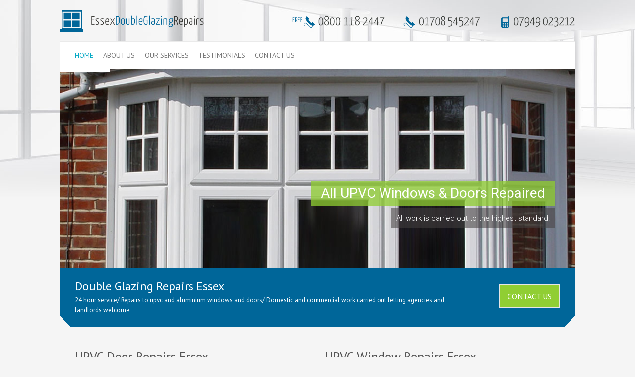

--- FILE ---
content_type: text/html; charset=UTF-8
request_url: https://www.essexdoubleglazingrepairs.co.uk/
body_size: 16648
content:

<!DOCTYPE html>
<html lang="en-US" prefix="og: http://ogp.me/ns#">
<head>

		<meta charset="UTF-8" />
	<meta name="viewport" content="width=device-width, initial-scale=1, maximum-scale=1">
	<link rel="profile" href="http://gmpg.org/xfn/11" />
	<link rel="pingback" href="https://www.essexdoubleglazingrepairs.co.uk/xmlrpc.php" />	
<link rel="shortcut icon" href="/wp-content/uploads//favicon.ico" type="image/x-icon" /><title>Romford Double Glazing Repairs - UPVC Door &amp; Window Repair</title>
<meta name='robots' content='max-image-preview:large' />
	<style>img:is([sizes="auto" i], [sizes^="auto," i]) { contain-intrinsic-size: 3000px 1500px }</style>
	
<!-- This site is optimized with the Yoast SEO plugin v3.1.1 - https://yoast.com/wordpress/plugins/seo/ -->
<meta name="description" content="Double Glazing Repairs Romford, repairs to upvc and aluminium windows and doors. Domestic and commercial work carried out."/>
<meta name="robots" content="noodp"/>
<link rel="canonical" href="https://www.essexdoubleglazingrepairs.co.uk/" />
<meta property="og:locale" content="en_US" />
<meta property="og:type" content="website" />
<meta property="og:title" content="Romford Double Glazing Repairs - UPVC Door &amp; Window Repair" />
<meta property="og:description" content="Double Glazing Repairs Romford, repairs to upvc and aluminium windows and doors. Domestic and commercial work carried out." />
<meta property="og:url" content="https://www.essexdoubleglazingrepairs.co.uk/" />
<meta property="og:site_name" content="Essex Double Glazing Repairs" />
<meta property="og:image" content="http://essexdoubleglazingrepairs.co.uk/wp-content/uploads//2011/11/door-repairs.jpg" />
<meta property="og:image" content="http://essexdoubleglazingrepairs.co.uk/wp-content/uploads//2011/11/window-repairs.jpg" />
<meta name="twitter:card" content="summary" />
<meta name="twitter:description" content="Double Glazing Repairs Romford, repairs to upvc and aluminium windows and doors. Domestic and commercial work carried out." />
<meta name="twitter:title" content="Romford Double Glazing Repairs - UPVC Door &amp; Window Repair" />
<meta name="twitter:image" content="http://essexdoubleglazingrepairs.co.uk/wp-content/uploads//2011/11/door-repairs.jpg" />
<script type='application/ld+json'>{"@context":"http:\/\/schema.org","@type":"WebSite","url":"https:\/\/www.essexdoubleglazingrepairs.co.uk\/","name":"Essex Double Glazing Repairs","potentialAction":{"@type":"SearchAction","target":"https:\/\/www.essexdoubleglazingrepairs.co.uk\/?s={search_term_string}","query-input":"required name=search_term_string"}}</script>
<!-- / Yoast SEO plugin. -->

<link rel='dns-prefetch' href='//fonts.googleapis.com' />
<link rel="alternate" type="application/rss+xml" title="Essex Double Glazing Repairs &raquo; Feed" href="https://www.essexdoubleglazingrepairs.co.uk/feed/" />
<link rel="alternate" type="application/rss+xml" title="Essex Double Glazing Repairs &raquo; Comments Feed" href="https://www.essexdoubleglazingrepairs.co.uk/comments/feed/" />
		<!-- This site uses the Google Analytics by MonsterInsights plugin v9.2.4 - Using Analytics tracking - https://www.monsterinsights.com/ -->
							<script src="//www.googletagmanager.com/gtag/js?id=G-800CZ2JECW"  data-cfasync="false" data-wpfc-render="false" type="text/javascript" async></script>
			<script data-cfasync="false" data-wpfc-render="false" type="text/javascript">
				var mi_version = '9.2.4';
				var mi_track_user = true;
				var mi_no_track_reason = '';
								var MonsterInsightsDefaultLocations = {"page_location":"https:\/\/www.essexdoubleglazingrepairs.co.uk\/"};
				if ( typeof MonsterInsightsPrivacyGuardFilter === 'function' ) {
					var MonsterInsightsLocations = (typeof MonsterInsightsExcludeQuery === 'object') ? MonsterInsightsPrivacyGuardFilter( MonsterInsightsExcludeQuery ) : MonsterInsightsPrivacyGuardFilter( MonsterInsightsDefaultLocations );
				} else {
					var MonsterInsightsLocations = (typeof MonsterInsightsExcludeQuery === 'object') ? MonsterInsightsExcludeQuery : MonsterInsightsDefaultLocations;
				}

								var disableStrs = [
										'ga-disable-G-800CZ2JECW',
									];

				/* Function to detect opted out users */
				function __gtagTrackerIsOptedOut() {
					for (var index = 0; index < disableStrs.length; index++) {
						if (document.cookie.indexOf(disableStrs[index] + '=true') > -1) {
							return true;
						}
					}

					return false;
				}

				/* Disable tracking if the opt-out cookie exists. */
				if (__gtagTrackerIsOptedOut()) {
					for (var index = 0; index < disableStrs.length; index++) {
						window[disableStrs[index]] = true;
					}
				}

				/* Opt-out function */
				function __gtagTrackerOptout() {
					for (var index = 0; index < disableStrs.length; index++) {
						document.cookie = disableStrs[index] + '=true; expires=Thu, 31 Dec 2099 23:59:59 UTC; path=/';
						window[disableStrs[index]] = true;
					}
				}

				if ('undefined' === typeof gaOptout) {
					function gaOptout() {
						__gtagTrackerOptout();
					}
				}
								window.dataLayer = window.dataLayer || [];

				window.MonsterInsightsDualTracker = {
					helpers: {},
					trackers: {},
				};
				if (mi_track_user) {
					function __gtagDataLayer() {
						dataLayer.push(arguments);
					}

					function __gtagTracker(type, name, parameters) {
						if (!parameters) {
							parameters = {};
						}

						if (parameters.send_to) {
							__gtagDataLayer.apply(null, arguments);
							return;
						}

						if (type === 'event') {
														parameters.send_to = monsterinsights_frontend.v4_id;
							var hookName = name;
							if (typeof parameters['event_category'] !== 'undefined') {
								hookName = parameters['event_category'] + ':' + name;
							}

							if (typeof MonsterInsightsDualTracker.trackers[hookName] !== 'undefined') {
								MonsterInsightsDualTracker.trackers[hookName](parameters);
							} else {
								__gtagDataLayer('event', name, parameters);
							}
							
						} else {
							__gtagDataLayer.apply(null, arguments);
						}
					}

					__gtagTracker('js', new Date());
					__gtagTracker('set', {
						'developer_id.dZGIzZG': true,
											});
					if ( MonsterInsightsLocations.page_location ) {
						__gtagTracker('set', MonsterInsightsLocations);
					}
										__gtagTracker('config', 'G-800CZ2JECW', {"forceSSL":"true","link_attribution":"true"} );
															window.gtag = __gtagTracker;										(function () {
						/* https://developers.google.com/analytics/devguides/collection/analyticsjs/ */
						/* ga and __gaTracker compatibility shim. */
						var noopfn = function () {
							return null;
						};
						var newtracker = function () {
							return new Tracker();
						};
						var Tracker = function () {
							return null;
						};
						var p = Tracker.prototype;
						p.get = noopfn;
						p.set = noopfn;
						p.send = function () {
							var args = Array.prototype.slice.call(arguments);
							args.unshift('send');
							__gaTracker.apply(null, args);
						};
						var __gaTracker = function () {
							var len = arguments.length;
							if (len === 0) {
								return;
							}
							var f = arguments[len - 1];
							if (typeof f !== 'object' || f === null || typeof f.hitCallback !== 'function') {
								if ('send' === arguments[0]) {
									var hitConverted, hitObject = false, action;
									if ('event' === arguments[1]) {
										if ('undefined' !== typeof arguments[3]) {
											hitObject = {
												'eventAction': arguments[3],
												'eventCategory': arguments[2],
												'eventLabel': arguments[4],
												'value': arguments[5] ? arguments[5] : 1,
											}
										}
									}
									if ('pageview' === arguments[1]) {
										if ('undefined' !== typeof arguments[2]) {
											hitObject = {
												'eventAction': 'page_view',
												'page_path': arguments[2],
											}
										}
									}
									if (typeof arguments[2] === 'object') {
										hitObject = arguments[2];
									}
									if (typeof arguments[5] === 'object') {
										Object.assign(hitObject, arguments[5]);
									}
									if ('undefined' !== typeof arguments[1].hitType) {
										hitObject = arguments[1];
										if ('pageview' === hitObject.hitType) {
											hitObject.eventAction = 'page_view';
										}
									}
									if (hitObject) {
										action = 'timing' === arguments[1].hitType ? 'timing_complete' : hitObject.eventAction;
										hitConverted = mapArgs(hitObject);
										__gtagTracker('event', action, hitConverted);
									}
								}
								return;
							}

							function mapArgs(args) {
								var arg, hit = {};
								var gaMap = {
									'eventCategory': 'event_category',
									'eventAction': 'event_action',
									'eventLabel': 'event_label',
									'eventValue': 'event_value',
									'nonInteraction': 'non_interaction',
									'timingCategory': 'event_category',
									'timingVar': 'name',
									'timingValue': 'value',
									'timingLabel': 'event_label',
									'page': 'page_path',
									'location': 'page_location',
									'title': 'page_title',
									'referrer' : 'page_referrer',
								};
								for (arg in args) {
																		if (!(!args.hasOwnProperty(arg) || !gaMap.hasOwnProperty(arg))) {
										hit[gaMap[arg]] = args[arg];
									} else {
										hit[arg] = args[arg];
									}
								}
								return hit;
							}

							try {
								f.hitCallback();
							} catch (ex) {
							}
						};
						__gaTracker.create = newtracker;
						__gaTracker.getByName = newtracker;
						__gaTracker.getAll = function () {
							return [];
						};
						__gaTracker.remove = noopfn;
						__gaTracker.loaded = true;
						window['__gaTracker'] = __gaTracker;
					})();
									} else {
										console.log("");
					(function () {
						function __gtagTracker() {
							return null;
						}

						window['__gtagTracker'] = __gtagTracker;
						window['gtag'] = __gtagTracker;
					})();
									}
			</script>
				<!-- / Google Analytics by MonsterInsights -->
		<script type="text/javascript">
/* <![CDATA[ */
window._wpemojiSettings = {"baseUrl":"https:\/\/s.w.org\/images\/core\/emoji\/15.0.3\/72x72\/","ext":".png","svgUrl":"https:\/\/s.w.org\/images\/core\/emoji\/15.0.3\/svg\/","svgExt":".svg","source":{"concatemoji":"https:\/\/www.essexdoubleglazingrepairs.co.uk\/wp-includes\/js\/wp-emoji-release.min.js?ver=6.7.4"}};
/*! This file is auto-generated */
!function(i,n){var o,s,e;function c(e){try{var t={supportTests:e,timestamp:(new Date).valueOf()};sessionStorage.setItem(o,JSON.stringify(t))}catch(e){}}function p(e,t,n){e.clearRect(0,0,e.canvas.width,e.canvas.height),e.fillText(t,0,0);var t=new Uint32Array(e.getImageData(0,0,e.canvas.width,e.canvas.height).data),r=(e.clearRect(0,0,e.canvas.width,e.canvas.height),e.fillText(n,0,0),new Uint32Array(e.getImageData(0,0,e.canvas.width,e.canvas.height).data));return t.every(function(e,t){return e===r[t]})}function u(e,t,n){switch(t){case"flag":return n(e,"\ud83c\udff3\ufe0f\u200d\u26a7\ufe0f","\ud83c\udff3\ufe0f\u200b\u26a7\ufe0f")?!1:!n(e,"\ud83c\uddfa\ud83c\uddf3","\ud83c\uddfa\u200b\ud83c\uddf3")&&!n(e,"\ud83c\udff4\udb40\udc67\udb40\udc62\udb40\udc65\udb40\udc6e\udb40\udc67\udb40\udc7f","\ud83c\udff4\u200b\udb40\udc67\u200b\udb40\udc62\u200b\udb40\udc65\u200b\udb40\udc6e\u200b\udb40\udc67\u200b\udb40\udc7f");case"emoji":return!n(e,"\ud83d\udc26\u200d\u2b1b","\ud83d\udc26\u200b\u2b1b")}return!1}function f(e,t,n){var r="undefined"!=typeof WorkerGlobalScope&&self instanceof WorkerGlobalScope?new OffscreenCanvas(300,150):i.createElement("canvas"),a=r.getContext("2d",{willReadFrequently:!0}),o=(a.textBaseline="top",a.font="600 32px Arial",{});return e.forEach(function(e){o[e]=t(a,e,n)}),o}function t(e){var t=i.createElement("script");t.src=e,t.defer=!0,i.head.appendChild(t)}"undefined"!=typeof Promise&&(o="wpEmojiSettingsSupports",s=["flag","emoji"],n.supports={everything:!0,everythingExceptFlag:!0},e=new Promise(function(e){i.addEventListener("DOMContentLoaded",e,{once:!0})}),new Promise(function(t){var n=function(){try{var e=JSON.parse(sessionStorage.getItem(o));if("object"==typeof e&&"number"==typeof e.timestamp&&(new Date).valueOf()<e.timestamp+604800&&"object"==typeof e.supportTests)return e.supportTests}catch(e){}return null}();if(!n){if("undefined"!=typeof Worker&&"undefined"!=typeof OffscreenCanvas&&"undefined"!=typeof URL&&URL.createObjectURL&&"undefined"!=typeof Blob)try{var e="postMessage("+f.toString()+"("+[JSON.stringify(s),u.toString(),p.toString()].join(",")+"));",r=new Blob([e],{type:"text/javascript"}),a=new Worker(URL.createObjectURL(r),{name:"wpTestEmojiSupports"});return void(a.onmessage=function(e){c(n=e.data),a.terminate(),t(n)})}catch(e){}c(n=f(s,u,p))}t(n)}).then(function(e){for(var t in e)n.supports[t]=e[t],n.supports.everything=n.supports.everything&&n.supports[t],"flag"!==t&&(n.supports.everythingExceptFlag=n.supports.everythingExceptFlag&&n.supports[t]);n.supports.everythingExceptFlag=n.supports.everythingExceptFlag&&!n.supports.flag,n.DOMReady=!1,n.readyCallback=function(){n.DOMReady=!0}}).then(function(){return e}).then(function(){var e;n.supports.everything||(n.readyCallback(),(e=n.source||{}).concatemoji?t(e.concatemoji):e.wpemoji&&e.twemoji&&(t(e.twemoji),t(e.wpemoji)))}))}((window,document),window._wpemojiSettings);
/* ]]> */
</script>
<style id='wp-emoji-styles-inline-css' type='text/css'>

	img.wp-smiley, img.emoji {
		display: inline !important;
		border: none !important;
		box-shadow: none !important;
		height: 1em !important;
		width: 1em !important;
		margin: 0 0.07em !important;
		vertical-align: -0.1em !important;
		background: none !important;
		padding: 0 !important;
	}
</style>
<link rel='stylesheet' id='wp-block-library-css' href='https://www.essexdoubleglazingrepairs.co.uk/wp-includes/css/dist/block-library/style.min.css?ver=6.7.4' type='text/css' media='all' />
<style id='classic-theme-styles-inline-css' type='text/css'>
/*! This file is auto-generated */
.wp-block-button__link{color:#fff;background-color:#32373c;border-radius:9999px;box-shadow:none;text-decoration:none;padding:calc(.667em + 2px) calc(1.333em + 2px);font-size:1.125em}.wp-block-file__button{background:#32373c;color:#fff;text-decoration:none}
</style>
<style id='global-styles-inline-css' type='text/css'>
:root{--wp--preset--aspect-ratio--square: 1;--wp--preset--aspect-ratio--4-3: 4/3;--wp--preset--aspect-ratio--3-4: 3/4;--wp--preset--aspect-ratio--3-2: 3/2;--wp--preset--aspect-ratio--2-3: 2/3;--wp--preset--aspect-ratio--16-9: 16/9;--wp--preset--aspect-ratio--9-16: 9/16;--wp--preset--color--black: #000000;--wp--preset--color--cyan-bluish-gray: #abb8c3;--wp--preset--color--white: #ffffff;--wp--preset--color--pale-pink: #f78da7;--wp--preset--color--vivid-red: #cf2e2e;--wp--preset--color--luminous-vivid-orange: #ff6900;--wp--preset--color--luminous-vivid-amber: #fcb900;--wp--preset--color--light-green-cyan: #7bdcb5;--wp--preset--color--vivid-green-cyan: #00d084;--wp--preset--color--pale-cyan-blue: #8ed1fc;--wp--preset--color--vivid-cyan-blue: #0693e3;--wp--preset--color--vivid-purple: #9b51e0;--wp--preset--gradient--vivid-cyan-blue-to-vivid-purple: linear-gradient(135deg,rgba(6,147,227,1) 0%,rgb(155,81,224) 100%);--wp--preset--gradient--light-green-cyan-to-vivid-green-cyan: linear-gradient(135deg,rgb(122,220,180) 0%,rgb(0,208,130) 100%);--wp--preset--gradient--luminous-vivid-amber-to-luminous-vivid-orange: linear-gradient(135deg,rgba(252,185,0,1) 0%,rgba(255,105,0,1) 100%);--wp--preset--gradient--luminous-vivid-orange-to-vivid-red: linear-gradient(135deg,rgba(255,105,0,1) 0%,rgb(207,46,46) 100%);--wp--preset--gradient--very-light-gray-to-cyan-bluish-gray: linear-gradient(135deg,rgb(238,238,238) 0%,rgb(169,184,195) 100%);--wp--preset--gradient--cool-to-warm-spectrum: linear-gradient(135deg,rgb(74,234,220) 0%,rgb(151,120,209) 20%,rgb(207,42,186) 40%,rgb(238,44,130) 60%,rgb(251,105,98) 80%,rgb(254,248,76) 100%);--wp--preset--gradient--blush-light-purple: linear-gradient(135deg,rgb(255,206,236) 0%,rgb(152,150,240) 100%);--wp--preset--gradient--blush-bordeaux: linear-gradient(135deg,rgb(254,205,165) 0%,rgb(254,45,45) 50%,rgb(107,0,62) 100%);--wp--preset--gradient--luminous-dusk: linear-gradient(135deg,rgb(255,203,112) 0%,rgb(199,81,192) 50%,rgb(65,88,208) 100%);--wp--preset--gradient--pale-ocean: linear-gradient(135deg,rgb(255,245,203) 0%,rgb(182,227,212) 50%,rgb(51,167,181) 100%);--wp--preset--gradient--electric-grass: linear-gradient(135deg,rgb(202,248,128) 0%,rgb(113,206,126) 100%);--wp--preset--gradient--midnight: linear-gradient(135deg,rgb(2,3,129) 0%,rgb(40,116,252) 100%);--wp--preset--font-size--small: 13px;--wp--preset--font-size--medium: 20px;--wp--preset--font-size--large: 36px;--wp--preset--font-size--x-large: 42px;--wp--preset--spacing--20: 0.44rem;--wp--preset--spacing--30: 0.67rem;--wp--preset--spacing--40: 1rem;--wp--preset--spacing--50: 1.5rem;--wp--preset--spacing--60: 2.25rem;--wp--preset--spacing--70: 3.38rem;--wp--preset--spacing--80: 5.06rem;--wp--preset--shadow--natural: 6px 6px 9px rgba(0, 0, 0, 0.2);--wp--preset--shadow--deep: 12px 12px 50px rgba(0, 0, 0, 0.4);--wp--preset--shadow--sharp: 6px 6px 0px rgba(0, 0, 0, 0.2);--wp--preset--shadow--outlined: 6px 6px 0px -3px rgba(255, 255, 255, 1), 6px 6px rgba(0, 0, 0, 1);--wp--preset--shadow--crisp: 6px 6px 0px rgba(0, 0, 0, 1);}:where(.is-layout-flex){gap: 0.5em;}:where(.is-layout-grid){gap: 0.5em;}body .is-layout-flex{display: flex;}.is-layout-flex{flex-wrap: wrap;align-items: center;}.is-layout-flex > :is(*, div){margin: 0;}body .is-layout-grid{display: grid;}.is-layout-grid > :is(*, div){margin: 0;}:where(.wp-block-columns.is-layout-flex){gap: 2em;}:where(.wp-block-columns.is-layout-grid){gap: 2em;}:where(.wp-block-post-template.is-layout-flex){gap: 1.25em;}:where(.wp-block-post-template.is-layout-grid){gap: 1.25em;}.has-black-color{color: var(--wp--preset--color--black) !important;}.has-cyan-bluish-gray-color{color: var(--wp--preset--color--cyan-bluish-gray) !important;}.has-white-color{color: var(--wp--preset--color--white) !important;}.has-pale-pink-color{color: var(--wp--preset--color--pale-pink) !important;}.has-vivid-red-color{color: var(--wp--preset--color--vivid-red) !important;}.has-luminous-vivid-orange-color{color: var(--wp--preset--color--luminous-vivid-orange) !important;}.has-luminous-vivid-amber-color{color: var(--wp--preset--color--luminous-vivid-amber) !important;}.has-light-green-cyan-color{color: var(--wp--preset--color--light-green-cyan) !important;}.has-vivid-green-cyan-color{color: var(--wp--preset--color--vivid-green-cyan) !important;}.has-pale-cyan-blue-color{color: var(--wp--preset--color--pale-cyan-blue) !important;}.has-vivid-cyan-blue-color{color: var(--wp--preset--color--vivid-cyan-blue) !important;}.has-vivid-purple-color{color: var(--wp--preset--color--vivid-purple) !important;}.has-black-background-color{background-color: var(--wp--preset--color--black) !important;}.has-cyan-bluish-gray-background-color{background-color: var(--wp--preset--color--cyan-bluish-gray) !important;}.has-white-background-color{background-color: var(--wp--preset--color--white) !important;}.has-pale-pink-background-color{background-color: var(--wp--preset--color--pale-pink) !important;}.has-vivid-red-background-color{background-color: var(--wp--preset--color--vivid-red) !important;}.has-luminous-vivid-orange-background-color{background-color: var(--wp--preset--color--luminous-vivid-orange) !important;}.has-luminous-vivid-amber-background-color{background-color: var(--wp--preset--color--luminous-vivid-amber) !important;}.has-light-green-cyan-background-color{background-color: var(--wp--preset--color--light-green-cyan) !important;}.has-vivid-green-cyan-background-color{background-color: var(--wp--preset--color--vivid-green-cyan) !important;}.has-pale-cyan-blue-background-color{background-color: var(--wp--preset--color--pale-cyan-blue) !important;}.has-vivid-cyan-blue-background-color{background-color: var(--wp--preset--color--vivid-cyan-blue) !important;}.has-vivid-purple-background-color{background-color: var(--wp--preset--color--vivid-purple) !important;}.has-black-border-color{border-color: var(--wp--preset--color--black) !important;}.has-cyan-bluish-gray-border-color{border-color: var(--wp--preset--color--cyan-bluish-gray) !important;}.has-white-border-color{border-color: var(--wp--preset--color--white) !important;}.has-pale-pink-border-color{border-color: var(--wp--preset--color--pale-pink) !important;}.has-vivid-red-border-color{border-color: var(--wp--preset--color--vivid-red) !important;}.has-luminous-vivid-orange-border-color{border-color: var(--wp--preset--color--luminous-vivid-orange) !important;}.has-luminous-vivid-amber-border-color{border-color: var(--wp--preset--color--luminous-vivid-amber) !important;}.has-light-green-cyan-border-color{border-color: var(--wp--preset--color--light-green-cyan) !important;}.has-vivid-green-cyan-border-color{border-color: var(--wp--preset--color--vivid-green-cyan) !important;}.has-pale-cyan-blue-border-color{border-color: var(--wp--preset--color--pale-cyan-blue) !important;}.has-vivid-cyan-blue-border-color{border-color: var(--wp--preset--color--vivid-cyan-blue) !important;}.has-vivid-purple-border-color{border-color: var(--wp--preset--color--vivid-purple) !important;}.has-vivid-cyan-blue-to-vivid-purple-gradient-background{background: var(--wp--preset--gradient--vivid-cyan-blue-to-vivid-purple) !important;}.has-light-green-cyan-to-vivid-green-cyan-gradient-background{background: var(--wp--preset--gradient--light-green-cyan-to-vivid-green-cyan) !important;}.has-luminous-vivid-amber-to-luminous-vivid-orange-gradient-background{background: var(--wp--preset--gradient--luminous-vivid-amber-to-luminous-vivid-orange) !important;}.has-luminous-vivid-orange-to-vivid-red-gradient-background{background: var(--wp--preset--gradient--luminous-vivid-orange-to-vivid-red) !important;}.has-very-light-gray-to-cyan-bluish-gray-gradient-background{background: var(--wp--preset--gradient--very-light-gray-to-cyan-bluish-gray) !important;}.has-cool-to-warm-spectrum-gradient-background{background: var(--wp--preset--gradient--cool-to-warm-spectrum) !important;}.has-blush-light-purple-gradient-background{background: var(--wp--preset--gradient--blush-light-purple) !important;}.has-blush-bordeaux-gradient-background{background: var(--wp--preset--gradient--blush-bordeaux) !important;}.has-luminous-dusk-gradient-background{background: var(--wp--preset--gradient--luminous-dusk) !important;}.has-pale-ocean-gradient-background{background: var(--wp--preset--gradient--pale-ocean) !important;}.has-electric-grass-gradient-background{background: var(--wp--preset--gradient--electric-grass) !important;}.has-midnight-gradient-background{background: var(--wp--preset--gradient--midnight) !important;}.has-small-font-size{font-size: var(--wp--preset--font-size--small) !important;}.has-medium-font-size{font-size: var(--wp--preset--font-size--medium) !important;}.has-large-font-size{font-size: var(--wp--preset--font-size--large) !important;}.has-x-large-font-size{font-size: var(--wp--preset--font-size--x-large) !important;}
:where(.wp-block-post-template.is-layout-flex){gap: 1.25em;}:where(.wp-block-post-template.is-layout-grid){gap: 1.25em;}
:where(.wp-block-columns.is-layout-flex){gap: 2em;}:where(.wp-block-columns.is-layout-grid){gap: 2em;}
:root :where(.wp-block-pullquote){font-size: 1.5em;line-height: 1.6;}
</style>
<link rel='stylesheet' id='contact-form-7-css' href='https://www.essexdoubleglazingrepairs.co.uk/wp-content/plugins/contact-form-7/includes/css/styles.css?ver=6.0.3' type='text/css' media='all' />
<link rel='stylesheet' id='rs-plugin-settings-css' href='https://www.essexdoubleglazingrepairs.co.uk/wp-content/plugins/revslider/public/assets/css/rs6.css?ver=6.1.7' type='text/css' media='all' />
<style id='rs-plugin-settings-inline-css' type='text/css'>
#rs-demo-id {}
</style>
<link rel='stylesheet' id='dashicons-css' href='https://www.essexdoubleglazingrepairs.co.uk/wp-includes/css/dashicons.min.css?ver=6.7.4' type='text/css' media='all' />
<link rel='stylesheet' id='attitude_style-css' href='https://www.essexdoubleglazingrepairs.co.uk/wp-content/themes/attitude/style.css?ver=6.7.4' type='text/css' media='all' />
<link rel='stylesheet' id='google_fonts-css' href='//fonts.googleapis.com/css?family=PT+Sans%7CPhilosopher&#038;ver=6.7.4' type='text/css' media='all' />
<link rel='stylesheet' id='js_composer_front-css' href='https://www.essexdoubleglazingrepairs.co.uk/wp-content/plugins/js_composer/assets/css/js_composer.min.css?ver=6.4.1' type='text/css' media='all' />
<link rel='stylesheet' id='rich-reviews-css' href='https://www.essexdoubleglazingrepairs.co.uk/wp-content/plugins/rich-reviews/css/rich-reviews.css?ver=6.7.4' type='text/css' media='all' />
<script type="text/javascript" src="https://www.essexdoubleglazingrepairs.co.uk/wp-content/plugins/google-analytics-for-wordpress/assets/js/frontend-gtag.min.js?ver=9.2.4" id="monsterinsights-frontend-script-js" async="async" data-wp-strategy="async"></script>
<script data-cfasync="false" data-wpfc-render="false" type="text/javascript" id='monsterinsights-frontend-script-js-extra'>/* <![CDATA[ */
var monsterinsights_frontend = {"js_events_tracking":"true","download_extensions":"doc,pdf,ppt,zip,xls,docx,pptx,xlsx","inbound_paths":"[{\"path\":\"\\\/go\\\/\",\"label\":\"affiliate\"},{\"path\":\"\\\/recommend\\\/\",\"label\":\"affiliate\"}]","home_url":"https:\/\/www.essexdoubleglazingrepairs.co.uk","hash_tracking":"false","v4_id":"G-800CZ2JECW"};/* ]]> */
</script>
<script type="text/javascript" src="https://www.essexdoubleglazingrepairs.co.uk/wp-includes/js/jquery/jquery.min.js?ver=3.7.1" id="jquery-core-js"></script>
<script type="text/javascript" src="https://www.essexdoubleglazingrepairs.co.uk/wp-includes/js/jquery/jquery-migrate.min.js?ver=3.4.1" id="jquery-migrate-js"></script>
<script type="text/javascript" src="https://www.essexdoubleglazingrepairs.co.uk/wp-content/plugins/revslider/public/assets/js/revolution.tools.min.js?ver=6.0" id="tp-tools-js"></script>
<script type="text/javascript" src="https://www.essexdoubleglazingrepairs.co.uk/wp-content/plugins/revslider/public/assets/js/rs6.min.js?ver=6.1.7" id="revmin-js"></script>
<script type="text/javascript" src="https://www.essexdoubleglazingrepairs.co.uk/wp-content/themes/attitude/library/js/tinynav.js?ver=6.7.4" id="tinynav-js"></script>
<script type="text/javascript" src="https://www.essexdoubleglazingrepairs.co.uk/wp-content/themes/attitude/library/js/backtotop.js?ver=6.7.4" id="backtotop-js"></script>
<script type="text/javascript" id="rich-reviews-js-extra">
/* <![CDATA[ */
var php_vars = {"excerpt_length":"150","maybe_some_other_stuff":"Probably Not"};
var translation = {"read_more":"Read More","less":"Less"};
/* ]]> */
</script>
<script type="text/javascript" src="https://www.essexdoubleglazingrepairs.co.uk/wp-content/plugins/rich-reviews/js/rich-reviews.js?ver=6.7.4" id="rich-reviews-js"></script>
<link rel="https://api.w.org/" href="https://www.essexdoubleglazingrepairs.co.uk/wp-json/" /><link rel="alternate" title="JSON" type="application/json" href="https://www.essexdoubleglazingrepairs.co.uk/wp-json/wp/v2/pages/7" /><link rel='shortlink' href='https://www.essexdoubleglazingrepairs.co.uk/' />
<link rel="alternate" title="oEmbed (JSON)" type="application/json+oembed" href="https://www.essexdoubleglazingrepairs.co.uk/wp-json/oembed/1.0/embed?url=https%3A%2F%2Fwww.essexdoubleglazingrepairs.co.uk%2F" />
<link rel="alternate" title="oEmbed (XML)" type="text/xml+oembed" href="https://www.essexdoubleglazingrepairs.co.uk/wp-json/oembed/1.0/embed?url=https%3A%2F%2Fwww.essexdoubleglazingrepairs.co.uk%2F&#038;format=xml" />
<meta name="generator" content="Powered by WPBakery Page Builder - drag and drop page builder for WordPress."/>
<meta name="generator" content="Powered by Slider Revolution 6.1.7 - responsive, Mobile-Friendly Slider Plugin for WordPress with comfortable drag and drop interface." />
<script type="text/javascript">function setREVStartSize(e){			
			try {								
				var pw = document.getElementById(e.c).parentNode.offsetWidth,
					newh;
				pw = pw===0 || isNaN(pw) ? window.innerWidth : pw;
				e.tabw = e.tabw===undefined ? 0 : parseInt(e.tabw);
				e.thumbw = e.thumbw===undefined ? 0 : parseInt(e.thumbw);
				e.tabh = e.tabh===undefined ? 0 : parseInt(e.tabh);
				e.thumbh = e.thumbh===undefined ? 0 : parseInt(e.thumbh);
				e.tabhide = e.tabhide===undefined ? 0 : parseInt(e.tabhide);
				e.thumbhide = e.thumbhide===undefined ? 0 : parseInt(e.thumbhide);
				e.mh = e.mh===undefined || e.mh=="" || e.mh==="auto" ? 0 : parseInt(e.mh,0);		
				if(e.layout==="fullscreen" || e.l==="fullscreen") 						
					newh = Math.max(e.mh,window.innerHeight);				
				else{					
					e.gw = Array.isArray(e.gw) ? e.gw : [e.gw];
					for (var i in e.rl) if (e.gw[i]===undefined || e.gw[i]===0) e.gw[i] = e.gw[i-1];					
					e.gh = e.el===undefined || e.el==="" || (Array.isArray(e.el) && e.el.length==0)? e.gh : e.el;
					e.gh = Array.isArray(e.gh) ? e.gh : [e.gh];
					for (var i in e.rl) if (e.gh[i]===undefined || e.gh[i]===0) e.gh[i] = e.gh[i-1];
										
					var nl = new Array(e.rl.length),
						ix = 0,						
						sl;					
					e.tabw = e.tabhide>=pw ? 0 : e.tabw;
					e.thumbw = e.thumbhide>=pw ? 0 : e.thumbw;
					e.tabh = e.tabhide>=pw ? 0 : e.tabh;
					e.thumbh = e.thumbhide>=pw ? 0 : e.thumbh;					
					for (var i in e.rl) nl[i] = e.rl[i]<window.innerWidth ? 0 : e.rl[i];
					sl = nl[0];									
					for (var i in nl) if (sl>nl[i] && nl[i]>0) { sl = nl[i]; ix=i;}															
					var m = pw>(e.gw[ix]+e.tabw+e.thumbw) ? 1 : (pw-(e.tabw+e.thumbw)) / (e.gw[ix]);					

					newh =  (e.type==="carousel" && e.justify==="true" ? e.gh[ix] : (e.gh[ix] * m)) + (e.tabh + e.thumbh);
				}			
				
				if(window.rs_init_css===undefined) window.rs_init_css = document.head.appendChild(document.createElement("style"));					
				document.getElementById(e.c).height = newh;
				window.rs_init_css.innerHTML += "#"+e.c+"_wrapper { height: "+newh+"px }";				
			} catch(e){
				console.log("Failure at Presize of Slider:" + e)
			}					   
		  };</script>
<noscript><style> .wpb_animate_when_almost_visible { opacity: 1; }</style></noscript>
</head>

<body class="home page-template-default page page-id-7  wpb-js-composer js-comp-ver-6.4.1 vc_responsive">
	
	<div class="wrapper">
				<header id="branding" >
				
	<div class="clearfix">
		<div class="hgroup-wrap clearfix">
								<section class="hgroup-right">
                    <a href="tel:07949023212" title="Essex Double Glazing Repairs" rel="phone">
									<img src="/wp-content/uploads/phone.png" alt="Essex Double Glazing Repairs">
								</a>
											</section><!-- .hgroup-right -->	
							<hgroup id="site-logo" class="clearfix">
												<h1 id="site-title"> 
								<a href="https://www.essexdoubleglazingrepairs.co.uk/" title="Essex Double Glazing Repairs" rel="home">
									<img src="http://essexdoubleglazingrepairs.co.uk/wp-content/uploads//logo.png" alt="Essex Double Glazing Repairs">
								</a>
							</h1>
											
				</hgroup><!-- #site-logo -->
			
		</div><!-- .hgroup-wrap -->
	</div><!-- .container -->	
		
	<nav id="access" class="clearfix">
					<div class="container clearfix"><ul class="root"><li id="menu-item-293" class="menu-item menu-item-type-post_type menu-item-object-page menu-item-home current-menu-item page_item page-item-7 current_page_item menu-item-293"><a href="https://www.essexdoubleglazingrepairs.co.uk/" aria-current="page">Home</a></li>
<li id="menu-item-1083" class="menu-item menu-item-type-post_type menu-item-object-page menu-item-1083"><a href="https://www.essexdoubleglazingrepairs.co.uk/about-us/">About Us</a></li>
<li id="menu-item-1075" class="menu-item menu-item-type-post_type menu-item-object-page menu-item-has-children menu-item-1075"><a href="https://www.essexdoubleglazingrepairs.co.uk/essex-glazier-services/">Our Services</a>
<ul class="sub-menu">
	<li id="menu-item-1080" class="menu-item menu-item-type-post_type menu-item-object-page menu-item-1080"><a href="https://www.essexdoubleglazingrepairs.co.uk/essex-glazier-services/door-opening-key-replacement-essex/">Door Opening &#038; Keys</a></li>
	<li id="menu-item-1159" class="menu-item menu-item-type-post_type menu-item-object-page menu-item-1159"><a href="https://www.essexdoubleglazingrepairs.co.uk/essex-glazier-services/door-hinge-repairs/">Door Hinge Repairs</a></li>
	<li id="menu-item-1138" class="menu-item menu-item-type-post_type menu-item-object-page menu-item-1138"><a href="https://www.essexdoubleglazingrepairs.co.uk/essex-glazier-services/door-handle-replacement/">Door Handle Replacement</a></li>
	<li id="menu-item-1079" class="menu-item menu-item-type-post_type menu-item-object-page menu-item-1079"><a href="https://www.essexdoubleglazingrepairs.co.uk/essex-glazier-services/double-glazed-sealed-units-essex/">Double Glazed Units</a></li>
	<li id="menu-item-1076" class="menu-item menu-item-type-post_type menu-item-object-page menu-item-1076"><a href="https://www.essexdoubleglazingrepairs.co.uk/multipoint-locks/">Multipoint Locks</a></li>
	<li id="menu-item-1117" class="menu-item menu-item-type-post_type menu-item-object-page menu-item-1117"><a href="https://www.essexdoubleglazingrepairs.co.uk/essex-glazier-services/window-locking-mechanisms-essex/">Window Locking Mechanisms</a></li>
	<li id="menu-item-1118" class="menu-item menu-item-type-post_type menu-item-object-page menu-item-1118"><a href="https://www.essexdoubleglazingrepairs.co.uk/essex-glazier-services/window-keys-essex/">Window Keys</a></li>
	<li id="menu-item-1078" class="menu-item menu-item-type-post_type menu-item-object-page menu-item-1078"><a href="https://www.essexdoubleglazingrepairs.co.uk/espag-window-handles/">Window Handles</a></li>
	<li id="menu-item-1077" class="menu-item menu-item-type-post_type menu-item-object-page menu-item-1077"><a href="https://www.essexdoubleglazingrepairs.co.uk/essex-glazier-services/window-friction-stay-hinges-essex/">Friction Stay Hinges</a></li>
	<li id="menu-item-1116" class="menu-item menu-item-type-post_type menu-item-object-page menu-item-1116"><a href="https://www.essexdoubleglazingrepairs.co.uk/essex-glazier-services/patio-door-rollers-essex/">Patio Door Rollers</a></li>
	<li id="menu-item-1132" class="menu-item menu-item-type-post_type menu-item-object-page menu-item-1132"><a href="https://www.essexdoubleglazingrepairs.co.uk/essex-glazier-services/upvc-door-realignment-essex/">UPVC Door Realignment</a></li>
	<li id="menu-item-1154" class="menu-item menu-item-type-post_type menu-item-object-page menu-item-1154"><a href="https://www.essexdoubleglazingrepairs.co.uk/essex-glazier-services/upvc-door-panel-replacement/">UPVC Door Panel Replacement</a></li>
	<li id="menu-item-1155" class="menu-item menu-item-type-post_type menu-item-object-page menu-item-1155"><a href="https://www.essexdoubleglazingrepairs.co.uk/essex-glazier-services/locksmith-romford-essex/">Locksmith Services</a></li>
</ul>
</li>
<li id="menu-item-1074" class="menu-item menu-item-type-post_type menu-item-object-page menu-item-1074"><a href="https://www.essexdoubleglazingrepairs.co.uk/testimonials/">Testimonials</a></li>
<li id="menu-item-292" class="menu-item menu-item-type-post_type menu-item-object-page menu-item-292"><a href="https://www.essexdoubleglazingrepairs.co.uk/contact/">Contact Us</a></li>
<li class="default-menu"><a href="https://www.essexdoubleglazingrepairs.co.uk" title="Navigation">Navigation</a></li></ul></div><!-- .container -->
					</nav><!-- #access --> 		
				</header>
		
		
			<!-- START homepage REVOLUTION SLIDER 6.1.7 --><p class="rs-p-wp-fix"></p>
			<rs-module-wrap id="rev_slider_1_1_wrapper" data-source="gallery" style="background:#E9E9E9;padding:0;margin:0px auto;margin-top:0;margin-bottom:4;max-width:">
				<rs-module id="rev_slider_1_1" style="display:none;" data-version="6.1.7">
					<rs-slides>
						<rs-slide data-key="rs-7" data-title="Windows &amp; Doors Repaired" data-anim="ei:d;eo:d;s:600;r:0;t:fade;sl:7;">
							<img src="//essexdoubleglazingrepairs.co.uk/wp-content/uploads//upvc-window-lower-arced-large.jpg" title="Home" data-bg="p:left bottom;" data-panzoom="d:9000;ss:110;se:100;" class="rev-slidebg" data-no-retina>
<!--
							--><rs-layer
								id="slider-1-slide-7-layer-0" 
								class="largebgblack2"
								data-type="text"
								data-color="#ffffff"
								data-rsp_ch="on"
								data-xy="x:r;xo:40px;y:c;yo:50px;"
								data-text="s:28;l:32;"
								data-padding="t:10;r:20;b:10;l:20;"
								data-frame_1="st:500;"
								data-frame_999="st:8400;auto:true;"
								style="z-index:5;background-color:rgba(144,206,51,0.76);font-family:Roboto;"
							>All UPVC Windows & Doors Repaired 
							</rs-layer><!--

							--><rs-layer
								id="slider-1-slide-7-layer-1" 
								class="smalllightwhite2"
								data-type="text"
								data-color="#ffffff"
								data-rsp_ch="on"
								data-xy="x:r;xo:40px;y:c;yo:100px;"
								data-text="s:15;l:20;fw:300;"
								data-padding="t:10;r:10;b:10;l:10;"
								data-frame_1="st:500;"
								data-frame_999="st:8400;auto:true;"
								style="z-index:6;background-color:rgba(68,65,65,0.56);font-family:Roboto;"
							>All work is carried out to the highest standard. 
							</rs-layer><!--
-->						</rs-slide>
						<rs-slide data-key="rs-3" data-title="Misted Up Double Glazing" data-anim="ei:d;eo:d;s:600;r:0;t:fade;sl:7;">
							<img src="//essexdoubleglazingrepairs.co.uk/wp-content/uploads//2011/12/Misted-windows.jpg" title="Home" data-bg="p:left bottom;" data-panzoom="d:9000;ss:110;se:100;" class="rev-slidebg" data-no-retina>
<!--
							--><rs-layer
								id="slider-1-slide-3-layer-1" 
								class="largebgblack2"
								data-type="text"
								data-color="#ffffff"
								data-rsp_ch="on"
								data-xy="x:r;xo:40px;y:c;yo:50px;"
								data-text="s:28;l:32;"
								data-padding="t:10;r:20;b:10;l:20;"
								data-frame_1="st:500;"
								data-frame_999="st:w;auto:true;"
								style="z-index:5;background-color:rgba(144,206,51,0.76);font-family:Roboto;"
							>Misted Up Double Glazing 
							</rs-layer><!--

							--><rs-layer
								id="slider-1-slide-3-layer-2" 
								class="smalllightwhite2"
								data-type="text"
								data-color="#ffffff"
								data-rsp_ch="on"
								data-xy="x:r;xo:40px;y:c;yo:100px;"
								data-text="s:15;l:20;fw:300;"
								data-padding="t:10;r:10;b:10;l:10;"
								data-frame_1="st:500;"
								data-frame_999="st:w;auto:true;"
								style="z-index:6;background-color:rgba(68,65,65,0.56);font-family:Roboto;"
							>Dont worry if you have misted glass as this can easily be replaced! 
							</rs-layer><!--
-->						</rs-slide>
						<rs-slide data-key="rs-4" data-title="Broken Glass" data-anim="ei:d;eo:d;s:600;r:0;t:fade;sl:7;">
							<img src="//essexdoubleglazingrepairs.co.uk/wp-content/uploads//2011/12/broken-glass1.jpg" title="Home" data-bg="p:left bottom;" data-panzoom="d:9000;ss:110;se:100;" class="rev-slidebg" data-no-retina>
<!--
							--><rs-layer
								id="slider-1-slide-4-layer-1" 
								class="largebgblack2"
								data-type="text"
								data-color="#ffffff"
								data-rsp_ch="on"
								data-xy="x:r;xo:40px;y:c;yo:50px;"
								data-text="s:28;l:32;"
								data-padding="t:10;r:20;b:10;l:20;"
								data-frame_1="st:500;"
								data-frame_999="st:w;auto:true;"
								style="z-index:5;background-color:rgba(144,206,51,0.76);font-family:Roboto;"
							>Broken Glass 
							</rs-layer><!--

							--><rs-layer
								id="slider-1-slide-4-layer-2" 
								class="smalllightwhite2"
								data-type="text"
								data-color="#ffffff"
								data-rsp_ch="on"
								data-xy="x:r;xo:40px;y:c;yo:110px;"
								data-text="s:15;l:20;fw:300;"
								data-padding="t:10;r:10;b:10;l:10;"
								data-frame_1="st:500;"
								data-frame_999="st:w;auto:true;"
								style="z-index:6;background-color:rgba(68,65,65,0.56);font-family:Roboto;"
							>If you have a broken double glazed sealed unit, just give us a call </br>and we can measure up for a new replacement straight away! 
							</rs-layer><!--
-->						</rs-slide>
						<rs-slide data-key="rs-1" data-title="UPVC Door Handles" data-anim="ei:d;eo:d;s:600;r:0;t:fade;sl:7;">
							<img src="//essexdoubleglazingrepairs.co.uk/wp-content/uploads//2011/12/upvc-door-handles.jpg" title="Home" data-bg="p:left bottom;" data-panzoom="d:9000;ss:110;se:100;" class="rev-slidebg" data-no-retina>
<!--
							--><rs-layer
								id="slider-1-slide-1-layer-1" 
								class="largebgblack2"
								data-type="text"
								data-color="#ffffff"
								data-rsp_ch="on"
								data-xy="x:r;xo:40px;y:c;yo:50px;"
								data-text="s:28;l:32;"
								data-padding="t:10;r:20;b:10;l:20;"
								data-frame_1="st:500;"
								data-frame_999="st:w;auto:true;"
								style="z-index:5;background-color:rgba(144,206,51,0.76);font-family:Roboto;"
							>UPVC Door Handles 
							</rs-layer><!--

							--><rs-layer
								id="slider-1-slide-1-layer-2" 
								class="smalllightwhite2"
								data-type="text"
								data-color="#ffffff"
								data-rsp_ch="on"
								data-xy="x:r;xo:40px;y:c;yo:100px;"
								data-text="s:15;l:20;fw:300;"
								data-padding="t:10;r:10;b:10;l:10;"
								data-frame_1="st:500;"
								data-frame_999="st:w;auto:true;"
								style="z-index:6;background-color:rgba(68,65,65,0.56);font-family:Roboto;"
							>All types of door handles repaired and replaced! 
							</rs-layer><!--
-->						</rs-slide>
						<rs-slide data-key="rs-6" data-title="UPVC Window Handles" data-anim="ei:d;eo:d;s:600;r:0;t:fade;sl:7;">
							<img src="//essexdoubleglazingrepairs.co.uk/wp-content/uploads//2011/11/upvc-window-handles.jpg" title="Home" data-bg="p:left bottom;" data-panzoom="d:9000;ss:110;se:100;" class="rev-slidebg" data-no-retina>
<!--
							--><rs-layer
								id="slider-1-slide-6-layer-1" 
								class="largebgblack2"
								data-type="text"
								data-color="#ffffff"
								data-rsp_ch="on"
								data-xy="x:r;xo:40px;y:c;yo:50px;"
								data-text="s:28;l:32;"
								data-padding="t:10;r:20;b:10;l:20;"
								data-frame_1="st:500;"
								data-frame_999="st:w;auto:true;"
								style="z-index:5;background-color:rgba(144,206,51,0.76);font-family:Roboto;"
							>UPVC Window Handles 
							</rs-layer><!--

							--><rs-layer
								id="slider-1-slide-6-layer-2" 
								class="smalllightwhite2"
								data-type="text"
								data-color="#ffffff"
								data-rsp_ch="on"
								data-xy="x:r;xo:40px;y:c;yo:100px;"
								data-text="s:15;l:20;fw:300;"
								data-padding="t:10;r:10;b:10;l:10;"
								data-frame_1="st:500;"
								data-frame_999="st:w;auto:true;"
								style="z-index:6;background-color:rgba(68,65,65,0.56);font-family:Roboto;"
							>All types of window handles repaired and replaced! 
							</rs-layer><!--
-->						</rs-slide>
						<rs-slide data-key="rs-5" data-title="Euro Profile Cylinders" data-anim="ei:d;eo:d;s:600;r:0;t:fade;sl:7;">
							<img src="//essexdoubleglazingrepairs.co.uk/wp-content/uploads//2011/12/1024x1024-1102257.jpg" title="Home" data-bg="p:left bottom;" data-panzoom="d:9000;ss:110;se:100;" class="rev-slidebg" data-no-retina>
<!--
							--><rs-layer
								id="slider-1-slide-5-layer-1" 
								class="largebgblack2"
								data-type="text"
								data-color="#ffffff"
								data-rsp_ch="on"
								data-xy="x:r;xo:40px;y:c;yo:50px;"
								data-text="s:28;l:32;"
								data-padding="t:10;r:20;b:10;l:20;"
								data-frame_1="st:500;"
								data-frame_999="st:w;auto:true;"
								style="z-index:5;background-color:rgba(144,206,51,0.76);font-family:Roboto;"
							>Locks opened and upgraded… 
							</rs-layer><!--

							--><rs-layer
								id="slider-1-slide-5-layer-2" 
								class="smalllightwhite2"
								data-type="text"
								data-color="#ffffff"
								data-rsp_ch="on"
								data-xy="x:r;xo:40px;y:c;yo:100px;"
								data-text="s:15;l:20;fw:300;"
								data-padding="t:10;r:10;b:10;l:10;"
								data-frame_1="st:500;"
								data-frame_999="st:w;auto:true;"
								style="z-index:6;background-color:rgba(68,65,65,0.56);font-family:Roboto;"
							>No matter the lock, we've got you covered. 
							</rs-layer><!--
-->						</rs-slide>
					</rs-slides>
					<rs-progress style="height: 5px; background: #FFFFFF;"></rs-progress>
				</rs-module>
				<script type="text/javascript">
					setREVStartSize({c: 'rev_slider_1_1',rl:[1240,1024,778,480],el:[400],gw:[1038],gh:[400],type:'standard',justify:'',layout:'fullwidth',mh:"400"});
					var	revapi1,
						tpj;
					jQuery(function() {
						tpj = jQuery;
						tpj.noConflict();
						if(tpj("#rev_slider_1_1").revolution == undefined){
							revslider_showDoubleJqueryError("#rev_slider_1_1");
						}else{
							revapi1 = tpj("#rev_slider_1_1").show().revolution({
								jsFileLocation:"//www.essexdoubleglazingrepairs.co.uk/wp-content/plugins/revslider/public/assets/js/",
								visibilityLevels:"1240,1024,778,480",
								gridwidth:1038,
								gridheight:400,
								minHeight:400,
								spinner:"spinner0",
								editorheight:"400,768,960,720",
								responsiveLevels:"1240,1024,778,480",
								navigation: {
									mouseScrollNavigation:false,
									onHoverStop:false,
									touch: {
										touchenabled:true
									}
								},
								fallbacks: {
									ignoreHeightChanges:"",
									allowHTML5AutoPlayOnAndroid:true
								},
							});
						}
						
					});
				</script>
			</rs-module-wrap>
			<!-- END REVOLUTION SLIDER -->
			<section class="slogan-wrap clearfix"><div class="container"><div class="slogan"><h1>Double Glazing Repairs Essex</h1><span>24 hour service/ Repairs to upvc and aluminium windows and doors/ Domestic and commercial work carried out letting agencies and landlords welcome.</span></div><!-- .slogan --><a class="view-work" href="http://www.essexdoubleglazingrepairs.co.uk/contact/" title="Contact Us">Contact Us</a><!-- .view-work --></div><!-- .container --></section>
				<div id="main" class="container clearfix">

<div id="container">
	

<div id="content">	<section id="post-7" class="post-7 page type-page status-publish hentry">
		<article>

			

  			
  			
  			<div class="entry-content clearfix">
    			<div class="vc_row wpb_row vc_row-fluid"><div class="wpb_column vc_column_container vc_col-sm-6"><div class="vc_column-inner"><div class="wpb_wrapper">
	<div class="wpb_text_column wpb_content_element " >
		<div class="wpb_wrapper">
			<h3>UPVC Door Repairs Essex</h3>
<ul>
<li><img decoding="async" class="alignright size-full wp-image-244" title="door-repairs" src="http://essexdoubleglazingrepairs.co.uk/wp-content/uploads//2011/11/door-repairs.jpg" alt="door repairs essex" width="116" height="262" />Replacement euro profile cylinders</li>
<li>Multipoint locks repaired or replaced</li>
<li>Door Hinges</li>
<li>Door Handles</li>
<li>Letterboxes replaced</li>
<li>Cat flaps fitted</li>
<li>Patio door rollers</li>
<li>Door Restrictors fitted</li>
<li>Broken or misted double glazed sealed units replaced</li>
<li>Door panels replaced/ upgraded</li>
<li>Additional security upgrades</li>
<li>Tilt and turn</li>
<li>Jammed door locking mechanisms opened</li>
<li>Upvc doors opened and lost keys replaced</li>
<li>Doors realigned (toe and heeled)</li>
</ul>

		</div>
	</div>
</div></div></div><div class="wpb_column vc_column_container vc_col-sm-6"><div class="vc_column-inner"><div class="wpb_wrapper">
	<div class="wpb_text_column wpb_content_element " >
		<div class="wpb_wrapper">
			<h3>UPVC Window Repairs Essex</h3>
<ul>
<li><img decoding="async" class="alignright size-full wp-image-245" title="window-repairs" src="http://essexdoubleglazingrepairs.co.uk/wp-content/uploads//2011/11/window-repairs.jpg" alt="window repairs essex" width="116" height="262" />Broken/ Misted double glazed sealed units replaced (including toughened, Pilkington k, frosted or laminate glass)</li>
<li>Window friction stay hinges</li>
<li>Fire escape friction stay hinges (egress)</li>
<li>Child safety friction stay hinges</li>
<li>Easy clean friction stay hinges</li>
<li>Window handles (all types including espag and cockspur)</li>
<li>Window locking mechanisms repaired or replaced</li>
<li>Additional security upgrades</li>
<li>Lost window keys replaced</li>
<li>Tilt and turn</li>
<li>Windows realigned</li>
<li>Jammed windows opened and repaired</li>
<li>Leaks and draughts cured where possible</li>
<li>Window gasket renewed</li>
</ul>

		</div>
	</div>
</div></div></div></div><div class="vc_row wpb_row vc_row-fluid"><div class="wpb_column vc_column_container vc_col-sm-8"><div class="vc_column-inner"><div class="wpb_wrapper">
<div class="vc_grid-container-wrapper vc_clearfix">
	<div class="vc_grid-container vc_clearfix wpb_content_element vc_basic_grid" data-initial-loading-animation="fadeIn" data-vc-grid-settings="{&quot;page_id&quot;:7,&quot;style&quot;:&quot;all&quot;,&quot;action&quot;:&quot;vc_get_vc_grid_data&quot;,&quot;shortcode_id&quot;:&quot;1763466338557-e9842d1f790bc7efe682955b4ad48967-4&quot;,&quot;tag&quot;:&quot;vc_basic_grid&quot;}" data-vc-request="https://www.essexdoubleglazingrepairs.co.uk/wp-admin/admin-ajax.php" data-vc-post-id="7" data-vc-public-nonce="656c5441ed">
		<style data-type="vc_shortcodes-custom-css">.vc_custom_1419240516480{background-color: #f9f9f9 !important;}</style><div class="vc_grid vc_row vc_grid-gutter-30px vc_pageable-wrapper vc_hook_hover" data-vc-pageable-content="true"><div class="vc_pageable-slide-wrapper vc_clearfix" data-vc-grid-content="true"><div class="vc_grid-item vc_clearfix vc_col-sm-4 vc_grid-item-zone-c-bottom"><div class="vc_grid-item-mini vc_clearfix "><div class="vc_gitem-animated-block " "><div class="vc_gitem-zone vc_gitem-zone-a vc-gitem-zone-height-mode-auto vc-gitem-zone-height-mode-auto-1-1 vc_gitem-is-link" style="background-image: url('https://www.essexdoubleglazingrepairs.co.uk/wp-content/plugins/js_composer/assets/vc/vc_gitem_image.png') !important;"><a href="https://www.essexdoubleglazingrepairs.co.uk/benefits-repairing-windows-instead-replacing-romford/" title="The Benefits of Repairing Windows Instead of Replacing Them in Romford" class="vc_gitem-link vc-zone-link"></a><img decoding="async" src="https://www.essexdoubleglazingrepairs.co.uk/wp-content/plugins/js_composer/assets/vc/vc_gitem_image.png" class="vc_gitem-zone-img" alt=""><div class="vc_gitem-zone-mini"></div></div></div><div class="vc_gitem-zone vc_gitem-zone-c vc_custom_1419240516480"><div class="vc_gitem-zone-mini"><div class="vc_gitem_row vc_row vc_gitem-row-position-top"><div class="vc_col-sm-12 vc_gitem-col vc_gitem-col-align-"><div class="vc_custom_heading vc_gitem-post-data vc_gitem-post-data-source-post_title" ><h4 style="text-align: left" >The Benefits of Repairing Windows Instead of Replacing Them in Romford</h4></div><div class="vc_custom_heading vc_gitem-post-data vc_gitem-post-data-source-post_excerpt" ><p style="text-align: left" ><p>For many Romford homeowners, damaged or misty windows can feel like a sign that replacement is the only option. In reality, repairs are often the smarter, more affordable and more efficient route. Modern repair methods can fix most common window&hellip; </p>
</p></div><div class="vc_btn3-container vc_btn3-left"><a class="vc_general vc_btn3 vc_btn3-size-md vc_btn3-shape-square vc_btn3-style-3d vc_btn3-color-green" a href="https://www.essexdoubleglazingrepairs.co.uk/benefits-repairing-windows-instead-replacing-romford/" class="vc_gitem-link vc_general vc_btn3 vc_general vc_btn3 vc_btn3-size-md vc_btn3-shape-square vc_btn3-style-3d vc_btn3-color-green" title="Read more">Read more</a></div></div></div></div></div></div><div class="vc_clearfix"></div></div><div class="vc_grid-item vc_clearfix vc_col-sm-4 vc_grid-item-zone-c-bottom"><div class="vc_grid-item-mini vc_clearfix "><div class="vc_gitem-animated-block " "><div class="vc_gitem-zone vc_gitem-zone-a vc-gitem-zone-height-mode-auto vc-gitem-zone-height-mode-auto-1-1 vc_gitem-is-link" style="background-image: url('https://www.essexdoubleglazingrepairs.co.uk/wp-content/uploads/doubleglazedunitsEssex.jpg') !important;"><a href="https://www.essexdoubleglazingrepairs.co.uk/window-repairs-can-save-energy-keep-house-warmer-winter/" title="How window repairs can save energy and keep your house warmer this Winter" class="vc_gitem-link vc-zone-link"></a><img decoding="async" src="https://www.essexdoubleglazingrepairs.co.uk/wp-content/uploads/doubleglazedunitsEssex.jpg" class="vc_gitem-zone-img" alt=""><div class="vc_gitem-zone-mini"></div></div></div><div class="vc_gitem-zone vc_gitem-zone-c vc_custom_1419240516480"><div class="vc_gitem-zone-mini"><div class="vc_gitem_row vc_row vc_gitem-row-position-top"><div class="vc_col-sm-12 vc_gitem-col vc_gitem-col-align-"><div class="vc_custom_heading vc_gitem-post-data vc_gitem-post-data-source-post_title" ><h4 style="text-align: left" >How window repairs can save energy and keep your house warmer this Winter</h4></div><div class="vc_custom_heading vc_gitem-post-data vc_gitem-post-data-source-post_excerpt" ><p style="text-align: left" ><p>When winter arrives, people begin to shut the window that’s been open all summer and notice that they have a draft that wasn’t there before or a twitching curtain they hadn’t ever noticed. Or that their door is letting a mini gale wind blow through their house that’s seeping in around the edges.  And so we at Essex Double Glazing Repairs begin to receive a number of enquiries relating to these issues.</p>
</p></div><div class="vc_btn3-container vc_btn3-left"><a class="vc_general vc_btn3 vc_btn3-size-md vc_btn3-shape-square vc_btn3-style-3d vc_btn3-color-green" a href="https://www.essexdoubleglazingrepairs.co.uk/window-repairs-can-save-energy-keep-house-warmer-winter/" class="vc_gitem-link vc_general vc_btn3 vc_general vc_btn3 vc_btn3-size-md vc_btn3-shape-square vc_btn3-style-3d vc_btn3-color-green" title="Read more">Read more</a></div></div></div></div></div></div><div class="vc_clearfix"></div></div><div class="vc_grid-item vc_clearfix vc_col-sm-4 vc_grid-item-zone-c-bottom"><div class="vc_grid-item-mini vc_clearfix "><div class="vc_gitem-animated-block " "><div class="vc_gitem-zone vc_gitem-zone-a vc-gitem-zone-height-mode-auto vc-gitem-zone-height-mode-auto-1-1 vc_gitem-is-link" style="background-image: url('https://www.essexdoubleglazingrepairs.co.uk/wp-content/uploads/2012/10/window-doctor-essex.jpg') !important;"><a href="https://www.essexdoubleglazingrepairs.co.uk/top-tips-on-choosing-a-good-glazier/" title="Top tips on choosing a good Glazier" class="vc_gitem-link vc-zone-link"></a><img decoding="async" src="https://www.essexdoubleglazingrepairs.co.uk/wp-content/uploads/2012/10/window-doctor-essex.jpg" class="vc_gitem-zone-img" alt=""><div class="vc_gitem-zone-mini"></div></div></div><div class="vc_gitem-zone vc_gitem-zone-c vc_custom_1419240516480"><div class="vc_gitem-zone-mini"><div class="vc_gitem_row vc_row vc_gitem-row-position-top"><div class="vc_col-sm-12 vc_gitem-col vc_gitem-col-align-"><div class="vc_custom_heading vc_gitem-post-data vc_gitem-post-data-source-post_title" ><h4 style="text-align: left" >Top tips on choosing a good Glazier</h4></div><div class="vc_custom_heading vc_gitem-post-data vc_gitem-post-data-source-post_excerpt" ><p style="text-align: left" ><p>The great thing about Glaziers is that they are all here to help. The only problem is choosing the right Glazier to carry out the repair. This can be a very complicated business. Just how do you know who you can trust?</p>
</p></div><div class="vc_btn3-container vc_btn3-left"><a class="vc_general vc_btn3 vc_btn3-size-md vc_btn3-shape-square vc_btn3-style-3d vc_btn3-color-green" a href="https://www.essexdoubleglazingrepairs.co.uk/top-tips-on-choosing-a-good-glazier/" class="vc_gitem-link vc_general vc_btn3 vc_general vc_btn3 vc_btn3-size-md vc_btn3-shape-square vc_btn3-style-3d vc_btn3-color-green" title="Read more">Read more</a></div></div></div></div></div></div><div class="vc_clearfix"></div></div></div></div>
	</div>
</div>
	<div class="wpb_text_column wpb_content_element " >
		<div class="wpb_wrapper">
			<p>Hello and welcome to my website that has been set up in association with my company Lock King. My name is Bill Phillips and I have been repairing doors and windows since 2003 and dealt with almost every problem scenario that can occur with double glazing. I work for many local letting agencies, landlords and small businesses on a regular basis, as well as the public and therefore, have been exposed to many different types of window and door problems.</p>
<p>I do not supply new windows or doors. I simply fix them. Therefore, I will never try and sell you new double glazing and hopefully always be able to save you money by repairing your doors and windows.</p>
<p>I do not charge a call out fee and will always be happy to discuss with you how I can go about resolving your problem or simply give you advice. I will always agree the fee with you in advance and try and make my appointments to suit you, so that the work is carried out in the most convenient way possible. Please feel free to call me anytime to discuss your problem and I will do my best to help you.</p>

		</div>
	</div>
</div></div></div><div class="quoteform wpb_column vc_column_container vc_col-sm-4"><div class="vc_column-inner"><div class="wpb_wrapper">
	<div  class="wpb_single_image wpb_content_element vc_align_center">
		
		<figure class="wpb_wrapper vc_figure">
			<div class="vc_single_image-wrapper   vc_box_border_grey"><img fetchpriority="high" decoding="async" width="500" height="139" src="https://www.essexdoubleglazingrepairs.co.uk/wp-content/uploads/freequote.png" class="vc_single_image-img attachment-full" alt="" srcset="https://www.essexdoubleglazingrepairs.co.uk/wp-content/uploads/freequote.png 500w, https://www.essexdoubleglazingrepairs.co.uk/wp-content/uploads/freequote-300x83.png 300w" sizes="(max-width: 500px) 100vw, 500px" /></div>
		</figure>
	</div>

<div class="wpcf7 no-js" id="wpcf7-f208-p7-o1" lang="en-US" dir="ltr" data-wpcf7-id="208">
<div class="screen-reader-response"><p role="status" aria-live="polite" aria-atomic="true"></p> <ul></ul></div>
<form action="/#wpcf7-f208-p7-o1" method="post" class="wpcf7-form init" aria-label="Contact form" novalidate="novalidate" data-status="init">
<div style="display: none;">
<input type="hidden" name="_wpcf7" value="208" />
<input type="hidden" name="_wpcf7_version" value="6.0.3" />
<input type="hidden" name="_wpcf7_locale" value="en_US" />
<input type="hidden" name="_wpcf7_unit_tag" value="wpcf7-f208-p7-o1" />
<input type="hidden" name="_wpcf7_container_post" value="7" />
<input type="hidden" name="_wpcf7_posted_data_hash" value="" />
</div>
<p>Your Name (required)
</p>
<p><span class="wpcf7-form-control-wrap" data-name="your-name"><input size="40" maxlength="400" class="wpcf7-form-control wpcf7-text wpcf7-validates-as-required" aria-required="true" aria-invalid="false" value="" type="text" name="your-name" /></span>
</p>
<p>Your Email (required)
</p>
<p><span class="wpcf7-form-control-wrap" data-name="your-email"><input size="40" maxlength="400" class="wpcf7-form-control wpcf7-email wpcf7-validates-as-required wpcf7-text wpcf7-validates-as-email" aria-required="true" aria-invalid="false" value="" type="email" name="your-email" /></span>
</p>
<p>Subject
</p>
<p><span class="wpcf7-form-control-wrap" data-name="your-subject"><input size="40" maxlength="400" class="wpcf7-form-control wpcf7-text" aria-invalid="false" value="" type="text" name="your-subject" /></span>
</p>
<p>Your Message
</p>
<p><span class="wpcf7-form-control-wrap" data-name="your-message"><textarea cols="40" rows="10" maxlength="2000" class="wpcf7-form-control wpcf7-textarea" aria-invalid="false" name="your-message"></textarea></span>
</p>
<p><input class="wpcf7-form-control wpcf7-submit has-spinner" type="submit" value="Send" />
</p><p style="display: none !important;" class="akismet-fields-container" data-prefix="_wpcf7_ak_"><label>&#916;<textarea name="_wpcf7_ak_hp_textarea" cols="45" rows="8" maxlength="100"></textarea></label><input type="hidden" id="ak_js_1" name="_wpcf7_ak_js" value="189"/><script>document.getElementById( "ak_js_1" ).setAttribute( "value", ( new Date() ).getTime() );</script></p><div class="wpcf7-response-output" aria-hidden="true"></div>
</form>
</div>
</div></div></div></div><div class="vc_row wpb_row vc_row-fluid"><div class="wpb_column vc_column_container vc_col-sm-12"><div class="vc_column-inner"><div class="wpb_wrapper">
	<div class="wpb_text_column wpb_content_element " >
		<div class="wpb_wrapper">
			<p>As a local specialist, I carry out <strong>window repairs in Romford</strong> and the surrounding areas, helping homeowners save money by fixing problems instead of replacing the whole unit. Whether you have misted double glazed panes, stiff or broken hinges, draughty frames, damaged handles or locks that do not feel secure, I can usually repair them quickly and neatly. I work with uPVC and aluminium windows every day and will always explain your options and costs in plain English before any work starts. If you are in <strong>Romford</strong> and have a fault with your windows, get in touch for friendly advice and a no obligation quote.</p>

		</div>
	</div>
</div></div></div></div>
    			  			</div>

  			

		</article>
	</section>
</div><!-- #content --></div><!-- #container -->


	   </div><!-- #main -->

	   
	   	
	   
	   <footer id="colophon" class="clearfix">
			

		<div class="widget-wrap">
			<div class="container">
				<div class="widget-area clearfix">
				<aside id="text-3" class="widget widget_text">			<div class="textwidget"><img src="/wp-content/uploads//logob.png" alt="Essex Double Glazing Repairs">			

</div>
		</aside><aside id="text-5" class="widget widget_text">			<div class="textwidget"> <div class="testimonial_group"> 	<div class="testimonial">
		<h3 class="rr_title">Thank you</h3>
		<div class="clear"></div>
		<span>
		<div class="rr_review_post_id" style=display:none>
			<a href="https://www.essexdoubleglazingrepairs.co.uk/testimonials/">
				Testimonials			</a>
		</div>
			<div class="clear"></div>
	</span>
			<span class="rr_date" style="display:none;"><meta content="2013-03-22 00:21:11">
			<time datetime="Friday, March 22, 2013">
				Friday, March 22, 2013			</time>
		</span>
			<div class="stars">
			&#9733;&#9733;&#9733;&#9733;&#9734;		</div>

		

		<div class="clear"></div>

		<div class="rr_review_text"  >
			<span class="drop_cap">“</span>
			<span>Thank you for your rapid response today. Being so late at night, it was nice of you to come out so quickly. After being burgled it was nice to feel safe again so I could get some sleep.</span>”
		</div>
			<div class="rr_review_name"> - <span>
			James Robins			</span>
			</div>
			<div class="clear"></div>
		</div>
					</div>
				<div class="clear"></div>
					<style>
		.stars, .rr_star {
			color: #ffaf00;
		}
	</style>
	
		<div itemscope itemtype="http://schema.org/Organization">
			<span itemprop="name" style="display:none">
				Home			</span>
			<div class="star-rating"><span class="screen-reader-text">4.9 rating based on 12,345 ratings</span><div class="star star-full" aria-hidden="true"></div><div class="star star-full" aria-hidden="true"></div><div class="star star-full" aria-hidden="true"></div><div class="star star-full" aria-hidden="true"></div><div class="star star-half" aria-hidden="true"></div></div>		    Overall rating:			<span itemprop="aggregateRating" itemscope itemtype="http://schema.org/AggregateRating">
				<strong>
					<span class="value" itemprop="ratingValue">4.9</span>
				</strong> out of				<strong><span itemprop="bestRating">5</span></strong> based on				<span class="votes" itemprop="reviewCount">
					22				</span> reviews.			</span>
			<div itemprop="review" itemscope itemtype="http://schema.org/Review">
				<span itemprop="author" itemscope itemtype="https://schema.org/Person" style="display: none;">
					<span itemprop="name">Anonymous</span>
				</span>
			</div>
		</div>
	</div>
		</aside><aside id="text-6" class="widget widget_text">			<div class="textwidget"><div id="address" itemscope="" itemtype="http://schema.org/LocalBusiness">
   <span class="visno" itemprop="name">Essex Double Glazing Repairs</span>
   <div itemprop="address" itemscope="" itemtype="http://schema.org/PostalAddress">
     <span itemprop="streetAddress">39 Gubbins Ln</span>
     <span itemprop="addressLocality">Romford</span>,
     <span itemprop="addressRegion">Essex</span>
     <span itemprop="postalCode">RM3 0QA</span>
   </div>
   Phone: <span itemprop="telephone">01708 545247</span>
</div>
<div  class="vc_toggle vc_toggle_text_only vc_toggle_color_default  vc_toggle_size_sm"><div class="vc_toggle_title"><h4>Areas Covered</h4><i class="vc_toggle_icon"></i></div><div class="vc_toggle_content"><p> <a href="http://essexdoubleglazingrepairs.co.uk/double-glazing-repairs-romford/">Double Glazing Repairs Romford</a><br />
  <a href="http://essexdoubleglazingrepairs.co.uk/double-glazing-repairs-collier-row/">Double Glazing Repairs Collier Row</a><br />
  <a href="http://essexdoubleglazingrepairs.co.uk/double-glazing-repairs-chadwell-heath/">Double Glazing Repairs Chadwell Heath</a><br />
  <a href="http://essexdoubleglazingrepairs.co.uk/double-glazing-repairs-dagenham/">Double Glazing Repairs Dagenham</a><br />
  <a href="http://essexdoubleglazingrepairs.co.uk/double-glazing-repairs-rise-park/">Double Glazing Repairs Rise Park</a><br />
  <a href="http://essexdoubleglazingrepairs.co.uk/double-glazing-repairs-elm-park/">Double Glazing Repairs Elm Park</a><br />
  <a href="http://essexdoubleglazingrepairs.co.uk/double-glazing-repairs-harold-hill/">Double Glazing Repairs Harold Hill</a><br />
  <a href="http://essexdoubleglazingrepairs.co.uk/double-glazing-repairs-harold-wood/">Double Glazing Repairs Harold Wood</a><br />
  <a href="http://essexdoubleglazingrepairs.co.uk/double-glazing-repairs-upminster/">Double Glazing Repairs Upminster</a><br />
  <a href="http://essexdoubleglazingrepairs.co.uk/double-glazing-repairs-hornchurch/">Double Glazing Repairs Hornchurch</a><br />
  <a href="http://essexdoubleglazingrepairs.co.uk/double-glazing-repairs-brentwood/">Double Glazing Repairs Brentwood</a><br />
  <a href="http://essexdoubleglazingrepairs.co.uk/double-glazing-repairs-gidea-park/">Double Glazing Repairs Gidea Park</a><br />
  <a href="http://essexdoubleglazingrepairs.co.uk/double-glazing-repairs-hainault/">Double Glazing Repairs Hainault</a><br />
  <a href="http://essexdoubleglazingrepairs.co.uk/double-glazing-repairs-ilford/">Double Glazing Repairs Ilford</a><br />
  <a href="http://essexdoubleglazingrepairs.co.uk/double-glazing-repairs-barkingside/">Double Glazing Repairs Barkingside</a></p>
<p>  <a href="http://essexdoubleglazingrepairs.co.uk/double-glazing-repairs-woodford/">Double Glazing Repairs Woodford</a><br />
  <a href="http://essexdoubleglazingrepairs.co.uk/double-glazing-repairs-chigwell/">Double Glazing Repairs Chigwell</a><br />
  <a href="http://essexdoubleglazingrepairs.co.uk/double-glazing-repairs-rainham/">Double Glazing Repairs Rainham</a><br />
  <a href="http://essexdoubleglazingrepairs.co.uk/double-glazing-repairs-chelmsford/">Double Glazing Repairs Chelmsford</a><br />
  <a href="http://essexdoubleglazingrepairs.co.uk/double-glazing-repairs-basildon/">Double Glazing Repairs Basildon</a><br />
<a href="http://essexdoubleglazingrepairs.co.uk/double-glazing-repairs-billericay/">Double Glazing Repairs Billericay</a><br />
<a href="http://essexdoubleglazingrepairs.co.uk/double-glazing-repairs-south-ockendon/">Double Glazing Repairs South Ockendon</a><br />
<a href="http://essexdoubleglazingrepairs.co.uk/double-glazing-repairs-buckhurst-hill/">Double Glazing Repairs Buckhurst Hill</a><br />
<a href="http://essexdoubleglazingrepairs.co.uk/double-glazing-repairs-loughton/">Double Glazing Repairs Loughton</a><br />
<a href="http://essexdoubleglazingrepairs.co.uk/double-glazing-repairs-barking/">Double Glazing Repairs Barking</a><br />
<a href="http://essexdoubleglazingrepairs.co.uk/double-glazing-repairs-chafford-hundred/">Double Glazing Repairs Chafford Hundred</a><br />
<a href="http://essexdoubleglazingrepairs.co.uk/double-glazing-repairs-grays/">Double Glazing Repairs Grays</a><br />
<a href="http://essexdoubleglazingrepairs.co.uk/double-glazing-repairs-seven-kings/">Double Glazing Repairs Seven Kings</a><br />
<a href="http://essexdoubleglazingrepairs.co.uk/double-glazing-repairs-rush-green/">Double Glazing Repairs Rush Green</a></p>
</div></div></div>
		</aside>				</div><!-- .widget-area -->
			</div><!-- .container -->
		</div><!-- .widget-wrap -->
		
<div id="site-generator">
				<div class="container"><div class="copyright">Copyright &copy; 2026 <a href="https://www.essexdoubleglazingrepairs.co.uk/" title="Essex Double Glazing Repairs" ><span>Essex Double Glazing Repairs</span></a> |  Website Hosted by: <a href="https://www.greentornado.co.uk/hosting/" target="_blank" title="Green Tornado"><span>Green Tornado</span></a></div><!-- .copyright --><div style="clear:both;"></div>
			</div><!-- .container -->
			</div><!-- #site-generator --><div class="back-to-top"><a href="#branding">Back to Top</a></div>		</footer>
	   
			

	</div><!-- .wrapper -->

	 

<link href="https://fonts.googleapis.com/css?family=Roboto:400%2C300" rel="stylesheet" property="stylesheet" media="all" type="text/css" >

		<script type="text/javascript">
		if(typeof revslider_showDoubleJqueryError === "undefined") {
			function revslider_showDoubleJqueryError(sliderID) {
				var err = "<div class='rs_error_message_box'>";
				err += "<div class='rs_error_message_oops'>Oops...</div>";
				err += "<div class='rs_error_message_content'>";
				err += "You have some jquery.js library include that comes after the Slider Revolution files js inclusion.<br>";
				err += "To fix this, you can:<br>&nbsp;&nbsp;&nbsp; 1. Set 'Module General Options' -> 'Advanced' -> 'jQuery & OutPut Filters' -> 'Put JS to Body' to on";
				err += "<br>&nbsp;&nbsp;&nbsp; 2. Find the double jQuery.js inclusion and remove it";
				err += "</div>";
			err += "</div>";
				jQuery(sliderID).show().html(err);
			}
		}
		</script>
<link rel='stylesheet' id='prettyphoto-css' href='https://www.essexdoubleglazingrepairs.co.uk/wp-content/plugins/js_composer/assets/lib/prettyphoto/css/prettyPhoto.min.css?ver=6.4.1' type='text/css' media='all' />
<link rel='stylesheet' id='vc_pageable_owl-carousel-css-css' href='https://www.essexdoubleglazingrepairs.co.uk/wp-content/plugins/js_composer/assets/lib/owl-carousel2-dist/assets/owl.min.css?ver=6.4.1' type='text/css' media='all' />
<link rel='stylesheet' id='vc_animate-css-css' href='https://www.essexdoubleglazingrepairs.co.uk/wp-content/plugins/js_composer/assets/lib/bower/animate-css/animate.min.css?ver=6.4.1' type='text/css' media='all' />
<script type="text/javascript" src="https://www.essexdoubleglazingrepairs.co.uk/wp-includes/js/dist/hooks.min.js?ver=4d63a3d491d11ffd8ac6" id="wp-hooks-js"></script>
<script type="text/javascript" src="https://www.essexdoubleglazingrepairs.co.uk/wp-includes/js/dist/i18n.min.js?ver=5e580eb46a90c2b997e6" id="wp-i18n-js"></script>
<script type="text/javascript" id="wp-i18n-js-after">
/* <![CDATA[ */
wp.i18n.setLocaleData( { 'text direction\u0004ltr': [ 'ltr' ] } );
/* ]]> */
</script>
<script type="text/javascript" src="https://www.essexdoubleglazingrepairs.co.uk/wp-content/plugins/contact-form-7/includes/swv/js/index.js?ver=6.0.3" id="swv-js"></script>
<script type="text/javascript" id="contact-form-7-js-before">
/* <![CDATA[ */
var wpcf7 = {
    "api": {
        "root": "https:\/\/www.essexdoubleglazingrepairs.co.uk\/wp-json\/",
        "namespace": "contact-form-7\/v1"
    }
};
/* ]]> */
</script>
<script type="text/javascript" src="https://www.essexdoubleglazingrepairs.co.uk/wp-content/plugins/contact-form-7/includes/js/index.js?ver=6.0.3" id="contact-form-7-js"></script>
<script type="text/javascript" src="https://www.essexdoubleglazingrepairs.co.uk/wp-content/plugins/js_composer/assets/js/dist/js_composer_front.min.js?ver=6.4.1" id="wpb_composer_front_js-js"></script>
<script type="text/javascript" src="https://www.essexdoubleglazingrepairs.co.uk/wp-content/plugins/js_composer/assets/lib/prettyphoto/js/jquery.prettyPhoto.min.js?ver=6.4.1" id="prettyphoto-js"></script>
<script type="text/javascript" src="https://www.essexdoubleglazingrepairs.co.uk/wp-content/plugins/js_composer/assets/lib/owl-carousel2-dist/owl.carousel.min.js?ver=6.4.1" id="vc_pageable_owl-carousel-js"></script>
<script type="text/javascript" src="https://www.essexdoubleglazingrepairs.co.uk/wp-content/plugins/js_composer/assets/lib/bower/imagesloaded/imagesloaded.pkgd.min.js?ver=6.4.1" id="vc_grid-js-imagesloaded-js"></script>
<script type="text/javascript" src="https://www.essexdoubleglazingrepairs.co.uk/wp-includes/js/underscore.min.js?ver=1.13.7" id="underscore-js"></script>
<script type="text/javascript" src="https://www.essexdoubleglazingrepairs.co.uk/wp-content/plugins/js_composer/assets/lib/vc_waypoints/vc-waypoints.min.js?ver=6.4.1" id="vc_waypoints-js"></script>
<script type="text/javascript" src="https://www.essexdoubleglazingrepairs.co.uk/wp-content/plugins/js_composer/assets/js/dist/vc_grid.min.js?ver=6.4.1" id="vc_grid-js"></script>
<script defer type="text/javascript" src="https://www.essexdoubleglazingrepairs.co.uk/wp-content/plugins/akismet/_inc/akismet-frontend.js?ver=1738005742" id="akismet-frontend-js"></script>

</body>
</html>